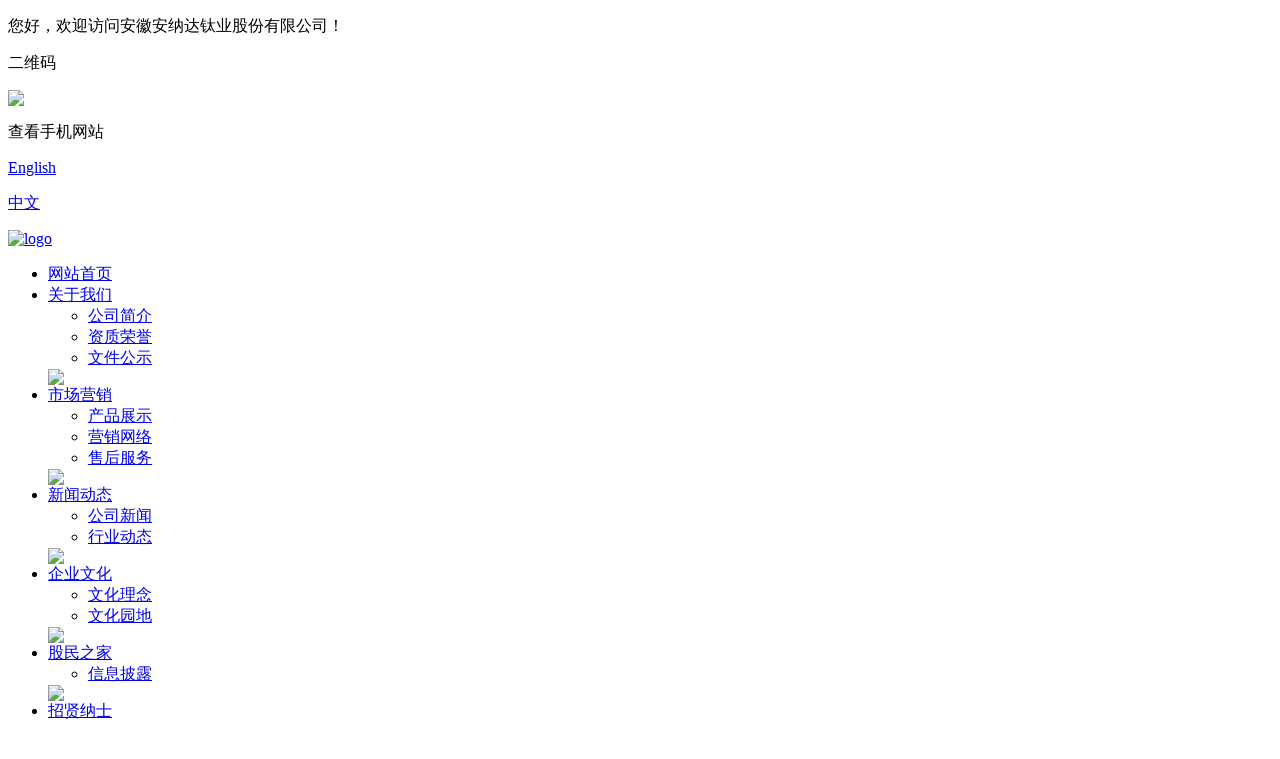

--- FILE ---
content_type: text/html; charset=utf-8
request_url: https://andty.com/index.php?c=content&a=show&id=412
body_size: 4632
content:

<!DOCTYPE html PUBLIC "-//W3C//DTD XHTML 1.0 Transitional//EN" "http://www.w3.org/TR/xhtml1/DTD/xhtml1-transitional.dtd">
<html xmlns="http://www.w3.org/1999/xhtml">
<head>
<meta http-equiv="Content-Type" content="text/html; charset=utf-8" />
<meta name="keywords" content="安徽安纳达钛业股份有限公司,安纳达,板钛型,锐钛,金红石型,钛白粉" />
<meta name="description" content="安徽安纳达钛业股份有限公司是安徽省最大的钛白粉生产企业,有年产3万吨锐钛型钛白粉、8万吨金红石型钛白粉、1万吨专用钛白粉生产能力.目前公司的主要产品有: ATR-312、ATR-315、ATR-316、ATR-318、ATR-320、ATA-125、ATA-121、ATA-218等系列钛白粉产品." />
<meta name="viewport" content="width=device-width, initial-scale=1, maximum-scale=1">
<meta name="apple-mobile-web-app-capable" content="yes">
<meta name="apple-mobile-web-app-status-bar-style" content="black">
<title>安纳达：控股孙公司5万吨/年高压实磷酸铁项目达产达标-公司新闻-新闻动态-安徽安纳达钛业股份有限公司</title>
<link rel="stylesheet" href="/views/cn/css/style.css?v=3.0" />
<link rel="stylesheet" type="text/css" href="/views/cn/css/font-awesome.min.css" />
<!-- 辰光云统计 for https://tongji.whtime.net/ -->
<script defer src="https://tongji.whtime.net/pixel/KH17m7R4kuIVzTxx"></script>
<!-- END CGYUNTONGJI CODE -->

<!--返回头部-->
<script type="text/javascript" src="/views/cn/js/top.js"></script>
<script src="/views/cn/js/jquery.min.js"></script>



<!--幻灯片-->
<script src="/views/cn/zb1/modernizr-custom.min.js" type="text/javascript"></script>
<script src="/views/cn/zb1/jquery-finger.min.js" type="text/javascript"></script>
<!--Include flickerplate-->
<link href="/views/cn/zb1/zb.css"  type="text/css" rel="stylesheet">
<script src="/views/cn/zb1/flickerplate.min.js" type="text/javascript"></script>
<!--Execute flickerplate-->
<script>
	$(document).ready(function(){		
		$('.flicker-example').flicker();
	});
</script>


<!--搜索-->
<script type="text/javascript">
function search_post() {
   var kw=$('#query').val();
   if (kw) 
   {
       //var modelid=2;
	   //组合搜索条件
	   var url='?c=content&a=search&kw='+kw+'&more=1'+'&siteid=2';
	   //if (modelid) url+='&modelid='+modelid;
	   window.location.href=url;
   }
   return false;
}
</script>

    <!--动画效果-->
      <link rel="stylesheet" type="text/css" href="/views/cn/css/animate.css" />
	<script src="/views/cn/js/wow.js" type="text/javascript"></script>

<script>
if (!(/msie [6|7|8|9]/i.test(navigator.userAgent))){
	new WOW().init();
};
</script>


    
</head>

<body>


   <div class="top">
                <div class="w1200 mar">
                     <p>您好，欢迎访问安徽安纳达钛业股份有限公司！​</p>
                   
                     
                        <div class="icon right">
                    <span class="ewm">
                    <i></i><p>二维码</p>      </span>
                       <dl><img src="/views/cn/images/ewm.png" /><p>查看手机网站</p></dl>
                       
                   
                    </div>
                     <span class="cn"><a href="?siteid=2"><p>English</p></a></span>
                      <span class="cn"><a href="/"><p>中文</p></a></span>
                      
                </div>
            </div>
   <div class="heand">
       <div class="w1200 mar">

  
    <div class="logo"><a href="/"><img src="/views/cn/images/logot.png" alt="logo" /></a></div>
        
       <div class="dht"> 
              
      <ul class="menu ">
    
    <li class="menu_item "><a href="/" >网站首页</a></li> 
           <li class="menu_item "><a href="/index.php?c=content&amp;a=list&amp;catid=2" target="_blank">关于我们</a>
      <div class="semenuTopLine">
	        
       <ul class="submenu">
	        
	      <li class="submenu_item"><a href="/index.php?c=content&a=list&catid=2" target="_blank">公司简介</a></li> 
         
		     
	      <li class="submenu_item"><a href="/index.php?c=content&a=list&catid=3" target="_blank">资质荣誉</a></li> 
         
		     
	      <li class="submenu_item"><a href="/index.php?c=content&a=list&catid=49" target="_blank">文件公示</a></li> 
         
		  
        
       </ul> 
        <div class="semenuConR">
         <img src="uploadfiles/image/202003/35.jpg"  />
                  </div>   

        
      </div> 
     </li>	
	     <li class="menu_item "><a href="/index.php?c=content&a=list&catid=4" target="_blank">市场营销</a>
      <div class="semenuTopLine">
	        
       <ul class="submenu">
	        
	      <li class="submenu_item"><a href="/index.php?c=content&a=list&catid=5" target="_blank">产品展示</a></li> 
         
		     
	      <li class="submenu_item"><a href="/index.php?c=content&a=list&catid=6" target="_blank">营销网络</a></li> 
         
		     
	      <li class="submenu_item"><a href="/index.php?c=content&a=list&catid=7" target="_blank">售后服务</a></li> 
         
		  
        
       </ul> 
        <div class="semenuConR">
         <img src="uploadfiles/image/202003/36.jpg"  />
                  </div>   

        
      </div> 
     </li>	
	     <li class="menu_item cut"><a href="/index.php?c=content&a=list&catid=8" target="_blank">新闻动态</a>
      <div class="semenuTopLine">
	        
       <ul class="submenu">
	        
	      <li class="submenu_item"><a href="/index.php?c=content&a=list&catid=9" target="_blank">公司新闻</a></li> 
         
		     
	      <li class="submenu_item"><a href="/index.php?c=content&a=list&catid=10" target="_blank">行业动态</a></li> 
         
		  
        
       </ul> 
        <div class="semenuConR">
         <img src="uploadfiles/image/202003/37.jpg"  />
                  </div>   

        
      </div> 
     </li>	
	     <li class="menu_item "><a href="/index.php?c=content&a=list&catid=12" target="_blank">企业文化</a>
      <div class="semenuTopLine">
	        
       <ul class="submenu">
	        
	      <li class="submenu_item"><a href="/index.php?c=content&a=list&catid=12" target="_blank">文化理念</a></li> 
         
		     
	      <li class="submenu_item"><a href="/index.php?c=content&a=list&catid=13" target="_blank">文化园地</a></li> 
         
		  
        
       </ul> 
        <div class="semenuConR">
         <img src="uploadfiles/image/202003/38.jpg"  />
                  </div>   

        
      </div> 
     </li>	
	     <li class="menu_item "><a href="http://stock.quote.stockstar.com/002136.shtml" target="_blank">股民之家</a>
      <div class="semenuTopLine">
	        
       <ul class="submenu">
	        
	      <li class="submenu_item"><a href="http://news.stockstar.com/info/dstock.aspx?code=002136&amp;id=76" target="_blank">信息披露</a></li> 
         
		  
        
       </ul> 
        <div class="semenuConR">
         <img src="uploadfiles/image/202003/76.jpg"  />
                  </div>   

        
      </div> 
     </li>	
	     <li class="menu_item "><a href="/index.php?c=content&a=list&catid=17" target="_blank">招贤纳士</a>
      <div class="semenuTopLine">
	  
      </div> 
     </li>	
	     <li class="menu_item "><a href="/index.php?c=content&a=list&catid=18" target="_blank">联系我们</a>
      <div class="semenuTopLine">
	  
      </div> 
     </li>	
	 
     
</ul>



</div>  
        
        
    
    </div>
    </div>


            


            <!-- 菜单栏结束 -->
                
     
		
     <div class="banner-subban fuSlide"><img  src="/views/cn/images/banner4.jpg" /></div> 
        <div class="bjs">
          <div class="w1200 mar">
    <div class="clean30"></div>
  
       <div class="cp_sy">
    <i class="fa fa-map"></i><a href="/">首页</a> > <a href="/index.php?c=content&a=list&catid=8" title="新闻动态">新闻动态</a>&gt;<a href="/index.php?c=content&a=list&catid=9" title="公司新闻">公司新闻</a></span>
    </div>
      <div class="clean30"></div>

<div class="cp_list left">
<div class="account-l">
	<a class="list-title" >新闻动态</a>
           <ul class="gyfl">

                     <li class="cug"><i class="fa fa-cube"></i> <a href="/index.php?c=content&a=list&catid=9" >公司新闻</a></li>
                 <li class=""><i class="fa fa-cube"></i> <a href="/index.php?c=content&a=list&catid=10" >行业动态</a></li>
        

</ul>
            
 
</div>

   


            
   
   <div class="clean30"></div>
          <div class="account-l">
	<a class="list-title" href="/index.php?c=content&a=list&catid=18">联系我们</a>
           <ul class="fa-ul">
  <li><i class="fa-li fa fa-phone-square"></i><b>电话</b>：0562-3867886 </li>
  <li><i class="fa-li fa fa-phone"></i><b>国际贸易</b>：+86-562-3867940</li>
  <li><i class="fa-li fa fa-envelope"></i><b>邮箱</b>：and@andty.com</li>

</ul>
            
 
</div>


 </div>     <!--nr_left-->
     <div class="w888">
      
   
        <div class="wznr bks">
         <b> 安纳达：控股孙公司5万吨/年高压实磷酸铁项目达产达标</b>
    <span>更新时间：2022-12-23　　　　<script type="text/javascript" src="/index.php?c=api&a=hits&id=412&hits=369"></script> :次浏览</span>
     
       <div class="clean20"></div>
               <p style="text-align: justify; text-indent: 2em;">12月22日，安纳达公司发布公告，公司控股孙公司铜陵安伟宁新能源科技有限公司5万吨/年高压实磷酸铁项目经过一个多月来投产运营，目前已实现了达产达标。</p><p style="text-align: justify; text-indent: 2em;">据悉，该项目正式达产后，将进一步提高该公司磷酸铁的产量，增加市场的供货能力，提升行业影响力和市场竞争力，对未来的经营业绩将产生积极影响。同时，该项目达产达标，将使该公司磷酸铁市场供货能力增加到10万吨/年。</p><p><br/></p>               

      <div class="clean20"></div>
     <div class="articlebook">
          <a href="/index.php?c=content&a=show&id=411" class="zuo"><p>上一篇：安纳达提前完成全年生产任务</p></a><a href="/index.php?c=content&a=show&id=413" class="you"><p>下一篇：安纳达控股孙公司超额完成月产4000吨目标任务</p></a>    </div>
       
 
</div>
<div class="clean30"></div>
   
 <div class="bks">
    <div class="zbt"><b>在线询单</b><i></i></div> 
 

<link href="/views/admin/images/table_form.css" rel="stylesheet" type="text/css" />
<link href="/views/admin/images/dialog.css" rel="stylesheet" type="text/css" />
<script type="text/javascript" src="/views/admin/js/dialog.js"></script>
<script type="text/javascript">var sitepath = "/index.php";</script>
<script type="text/javascript" src="/extensions/language/en/lang.js"></script>
<script type="text/javascript" src="/views/admin/js/core.js"></script>
<script type="text/javascript">
jQuery(function(){
	jQuery("#ztj").click(function(e){
		e.preventDefault();
		jQuery.ajax({
			type:"post",
			url:"/index.php?c=form&a=postajax&modelid=11",
			data:jQuery("#zform").serialize()+"&submit=submit",
			success:function(msg){
				var rs = eval("("+msg+")");
				alert(rs.code);
				if(!rs.status && rs.dom){
					jQuery("[name='data["+rs.dom+"]']").focus();
				}
				if(rs.status && !rs.dom){
					jQuery("#zform")[0].reset();
				}
			}
		});
	});
});
</script>





<form action="/index.php?c=form&a=post&modelid=10&cid=&siteid=2" method="post" id="zform">

<table width="100%" class="table_form ">

<tr id="fine_title"><th><font color="red">*</font> 姓名：</th><td><input type="text" value="" class="input-text" name="data[title]"   required /><span id="ck_title"></span></td></tr><tr id="fine_tel"><th><font color="red">*</font> 电话：</th><td><input type="text" value="" class="input-text" name="data[tel]"    required pattern="^[0-9-]{6,13}$" /><span id="ck_tel"></span></td></tr><tr id="fine_xwbt"><th>地址：</th><td><input type="text" value="" class="input-text" name="data[xwbt]"  /><span id="ck_xwbt"></span></td></tr><tr id="fine_cont"><th>留言内容：</th><td><textarea name="data[cont]" ></textarea><span id="ck_cont"></span></td></tr><tr>
	<th style="border:none"> </th>
	<td style="border:none"><input type="submit" class="button" value="提交" name="submit" id="ztj"></td>
</tr>
</table>
</form>








</div>



 </div> 
<div class="clean50"></div>
</div>
</div><!--w1200 mar-->
   
<div class="foot">
 <div class="w1200 mar">
  <div class="foot_l">
  <a href="/index.php?c=content&a=list&catid=18"> <h1>联系我们</h1></a>
    <i></i>
    
     <p>地址：安徽省铜陵市铜官大道南段1288号</p><p>电话：0562-3867886（办公室）</p><p>销售专线 0562-3868336　0562-3865528</p>  
  </div>
   <div class="foot_l">
  <a href="/index.php?c=content&a=list&catid=18"> <h1>国际贸易</h1></a>
    <i></i>
    
 <p style="white-space: normal;">Tel: +86-562-3867940 +86-562-3822439</p><p style="white-space: normal;">Fax：＋86-562-3864285</p><p style="white-space: normal;">Email：and@andty.com</p>  
  </div>

<div class="foot_ewm">
 <img src="/views/cn/images/ewm.png" />
 <p>手机预览</p>


</div>
<div class="foot_ewm">
<a href="http://www.tlnycl.com/" target="_blank"> <img src="/views/cn/images/zlg.jpg" />
 <p>纳源科技</p>

</a>
</div>
   <div class="clean10"></div>
   <div class="foot_3">
    <a> <h1>廉洁从业</h1></a>
	  <i></i>
   <p> 举报电话：0562-3867887 　举报邮箱：BYYUAN@ANDTY.COM</p>
   </div>
   <div class="clean20"></div>

    <span>  <p>安徽安纳达钛业股份有限公司　版权所有　<a href="http://beian.miit.gov.cn" target="_blank">&nbsp;皖ICP备13012296号-1</a>&nbsp; &nbsp;<img src="/uploadfiles/20211116/1637023883340952.png" title="1637023883340952.png" alt="备案图标.png"/><a href="http://www.beian.gov.cn/portal/registerSystemInfo?recordcode=34070202000043" target="_blank">皖公网安备 34070202000043号</a>　技术支持：<a href="https://www.whtime.net/" target="_blank">辰光网络</a> <a href="https://tongji.whtime.net/login" target="_blank"><img src="https://tongji.whtime.net/duijie/tb.png" alt="辰光云统计平台" style="vertical-align: middle;"/></a>&nbsp;&nbsp;<a href="https://http3.wcode.net/?q=www.andty.com" target="_blank"></a></p></span><a href="https://http3.wcode.net/?q=www.andty.com" target="_blank">
</a>

</div> 
  

<a href="#" onclick="gotoTop();return false;" class="totop"></a>



   </div>
</body>
</html>

